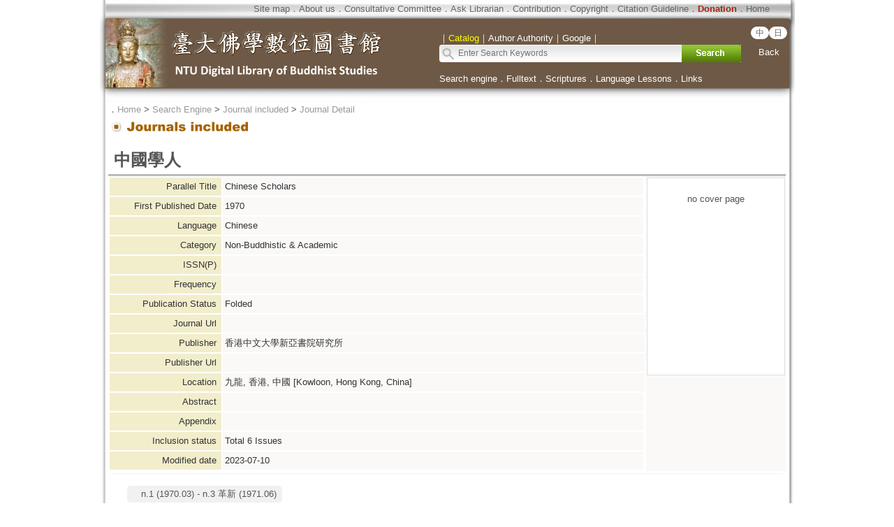

--- FILE ---
content_type: text/html;charset=utf-8
request_url: https://buddhism.lib.ntu.edu.tw/en/journal/journaldetail.jsp?seq=12065&comefrom=bookdetail
body_size: 12334
content:





<html>
<head>
	<!-- Global site tag (gtag.js) - Google Analytics -->
	<script async src="https://www.googletagmanager.com/gtag/js?id=G-W1HN00TY2L"></script>
	<script src="https://buddhism.lib.ntu.edu.tw/common/gtag.js" type="text/javascript"></script>
	<base href="https://buddhism.lib.ntu.edu.tw/" >
	<meta http-equiv="Content-Type" content="text/html; charset=utf-8">
	<title>NTU Digital Library of Buddhist Studies ::: Journal Detail</title>
	<link rel="SHORTCUT ICON" href="images/weblogo.ico">
	<link type="text/css" rel="stylesheet" href="lightbox.css">
	<link rel=stylesheet type="text/css" href="style.css"> 
	<link rel=stylesheet type="text/css" href="style_v1.css">
	<script src="jquery-1.11.0.js" type="text/javascript"></script>
	<script src="jquery.cookie.js"></script>
	<script src="jquery-ui.js"></script>
	<script src="javascript.js" type="text/javascript"></script>
	<link rel="stylesheet" href="jquery-ui.css" />
	<link rel=stylesheet type="text/css" href="style_v1.css">
	<link rel=stylesheet type="text/css" href="dropdown-menu.css">
	<script type="text/javascript" src="dropdown-menu.js"></script>
    <link rel="stylesheet" href="./module/bower_components/font-awesome/css/font-awesome.min.css"><!-- Font Awesome -->    
    <script src="common/dexie.js"></script>
    <style>
.badge {
  display: inline-block;
  min-width: 10px;
  padding: 3px 7px;
  font-size: 12px;
  font-weight: bold;
  line-height: 1;
  color: #fff;
  text-align: center;
  white-space: nowrap;
  vertical-align: baseline;
  background-color: #777;
  border-radius: 10px;
}
.badge-primary {
  display: inline-block;
  min-width: 10px;
  padding: 3px 7px;
  font-size: 12px;
  font-weight: bold;
  line-height: 1;
  color: #fff;
  text-align: center;
  white-space: nowrap;
  vertical-align: baseline;
  background-color: #3072AC;
  border-radius: 10px;
  float: right;
  margin-right: 6px;
}
.badge:empty {
  display: none;
}
.btn .badge {
  position: relative;
  top: -1px;
}
.btn-xs .badge {
  top: 0;
  padding: 1px 5px;
}
a.badge:hover,
a.badge:focus {
  color: #fff;
  text-decoration: none;
  cursor: pointer;
}

.btn {
  display: inline-block;
  padding: 6px 12px;
  margin-bottom: 0;
  font-size: 14px;
  font-weight: normal;
  line-height: 1.42857143;
  text-align: center;
  white-space: nowrap;
  vertical-align: middle;
  -ms-touch-action: manipulation;
      touch-action: manipulation;
  cursor: pointer;
  -webkit-user-select: none;
     -moz-user-select: none;
      -ms-user-select: none;
          user-select: none;
  background-image: none;
  border: 1px solid transparent;
  border-radius: 4px;
}
.btn:focus,
.btn:active:focus,
.btn.active:focus,
.btn.focus,
.btn:active.focus,
.btn.active.focus {
  outline: thin dotted;
  outline: 5px auto -webkit-focus-ring-color;
  outline-offset: -2px;
}
.btn:hover,
.btn:focus,
.btn.focus {
  color: #333;
  text-decoration: none;
}
.btn:active,
.btn.active {
  background-image: none;
  outline: 0;
  -webkit-box-shadow: inset 0 3px 5px rgba(0, 0, 0, .125);
          box-shadow: inset 0 3px 5px rgba(0, 0, 0, .125);
}
.btn.disabled,
.btn[disabled],
fieldset[disabled] .btn {
  pointer-events: none;
  cursor: not-allowed;
  filter: alpha(opacity=65);
  -webkit-box-shadow: none;
          box-shadow: none;
  opacity: .65;
}
.btn-default {
  color: #333;
  background-color: #fff;
  border-color: #ccc;
}
.btn-default:hover,
.btn-default:focus,
.btn-default.focus,
.btn-default:active,
.btn-default.active,
.open > .dropdown-toggle.btn-default {
  color: #333;
  background-color: #e6e6e6;
  border-color: #adadad;
}
.btn-default:active,
.btn-default.active,
.open > .dropdown-toggle.btn-default {
  background-image: none;
}
.btn-default.disabled,
.btn-default[disabled],
fieldset[disabled] .btn-default,
.btn-default.disabled:hover,
.btn-default[disabled]:hover,
fieldset[disabled] .btn-default:hover,
.btn-default.disabled:focus,
.btn-default[disabled]:focus,
fieldset[disabled] .btn-default:focus,
.btn-default.disabled.focus,
.btn-default[disabled].focus,
fieldset[disabled] .btn-default.focus,
.btn-default.disabled:active,
.btn-default[disabled]:active,
fieldset[disabled] .btn-default:active,
.btn-default.disabled.active,
.btn-default[disabled].active,
fieldset[disabled] .btn-default.active {
  background-color: #fff;
  border-color: #ccc;
}


.btn-default .badge {
  color: #fff;
  background-color: #333;
}
.btn-primary {
  color: #fff;
  background-color: #337ab7;
  border-color: #2e6da4;
}
.btn-primary:hover,
.btn-primary:focus,
.btn-primary.focus,
.btn-primary:active,
.btn-primary.active,
.open > .dropdown-toggle.btn-primary {
  color: #fff;
  background-color: #286090;
  border-color: #204d74;
}
.btn-primary:active,
.btn-primary.active,
.open > .dropdown-toggle.btn-primary {
  background-image: none;
}
.btn-primary.disabled,
.btn-primary[disabled],
fieldset[disabled] .btn-primary,
.btn-primary.disabled:hover,
.btn-primary[disabled]:hover,
fieldset[disabled] .btn-primary:hover,
.btn-primary.disabled:focus,
.btn-primary[disabled]:focus,
fieldset[disabled] .btn-primary:focus,
.btn-primary.disabled.focus,
.btn-primary[disabled].focus,
fieldset[disabled] .btn-primary.focus,
.btn-primary.disabled:active,
.btn-primary[disabled]:active,
fieldset[disabled] .btn-primary:active,
.btn-primary.disabled.active,
.btn-primary[disabled].active,
fieldset[disabled] .btn-primary.active {
  background-color: #337ab7;
  border-color: #2e6da4;
}
.btn-primary .badge {
  color: #337ab7;
  background-color: #fff;
}
.btn-success {
  color: #fff;
  background-color: #5cb85c;
  border-color: #4cae4c;
}
.btn-success:hover,
.btn-success:focus,
.btn-success.focus,
.btn-success:active,
.btn-success.active,
.open > .dropdown-toggle.btn-success {
  color: #fff;
  background-color: #449d44;
  border-color: #398439;
}
.btn-success:active,
.btn-success.active,
.open > .dropdown-toggle.btn-success {
  background-image: none;
}
.btn-success.disabled,
.btn-success[disabled],
fieldset[disabled] .btn-success,
.btn-success.disabled:hover,
.btn-success[disabled]:hover,
fieldset[disabled] .btn-success:hover,
.btn-success.disabled:focus,
.btn-success[disabled]:focus,
fieldset[disabled] .btn-success:focus,
.btn-success.disabled.focus,
.btn-success[disabled].focus,
fieldset[disabled] .btn-success.focus,
.btn-success.disabled:active,
.btn-success[disabled]:active,
fieldset[disabled] .btn-success:active,
.btn-success.disabled.active,
.btn-success[disabled].active,
fieldset[disabled] .btn-success.active {
  background-color: #5cb85c;
  border-color: #4cae4c;
}
.btn-success .badge {
  color: #5cb85c;
  background-color: #fff;
}
.btn-info {
  color: #fff;
  background-color: #5bc0de;
  border-color: #46b8da;
}
.btn-info:hover,
.btn-info:focus,
.btn-info.focus,
.btn-info:active,
.btn-info.active,
.open > .dropdown-toggle.btn-info {
  color: #fff;
  background-color: #31b0d5;
  border-color: #269abc;
}
.btn-info:active,
.btn-info.active,
.open > .dropdown-toggle.btn-info {
  background-image: none;
}
.btn-info.disabled,
.btn-info[disabled],
fieldset[disabled] .btn-info,
.btn-info.disabled:hover,
.btn-info[disabled]:hover,
fieldset[disabled] .btn-info:hover,
.btn-info.disabled:focus,
.btn-info[disabled]:focus,
fieldset[disabled] .btn-info:focus,
.btn-info.disabled.focus,
.btn-info[disabled].focus,
fieldset[disabled] .btn-info.focus,
.btn-info.disabled:active,
.btn-info[disabled]:active,
fieldset[disabled] .btn-info:active,
.btn-info.disabled.active,
.btn-info[disabled].active,
fieldset[disabled] .btn-info.active {
  background-color: #5bc0de;
  border-color: #46b8da;
}
.btn-info .badge {
  color: #5bc0de;
  background-color: #fff;
}
.btn-warning {
  color: #fff;
  background-color: #f0ad4e;
  border-color: #eea236;
}
.btn-warning:hover,
.btn-warning:focus,
.btn-warning.focus,
.btn-warning:active,
.btn-warning.active,
.open > .dropdown-toggle.btn-warning {
  color: #fff;
  background-color: #ec971f;
  border-color: #d58512;
}
.btn-warning:active,
.btn-warning.active,
.open > .dropdown-toggle.btn-warning {
  background-image: none;
}
.btn-warning.disabled,
.btn-warning[disabled],
fieldset[disabled] .btn-warning,
.btn-warning.disabled:hover,
.btn-warning[disabled]:hover,
fieldset[disabled] .btn-warning:hover,
.btn-warning.disabled:focus,
.btn-warning[disabled]:focus,
fieldset[disabled] .btn-warning:focus,
.btn-warning.disabled.focus,
.btn-warning[disabled].focus,
fieldset[disabled] .btn-warning.focus,
.btn-warning.disabled:active,
.btn-warning[disabled]:active,
fieldset[disabled] .btn-warning:active,
.btn-warning.disabled.active,
.btn-warning[disabled].active,
fieldset[disabled] .btn-warning.active {
  background-color: #f0ad4e;
  border-color: #eea236;
}
.btn-warning .badge {
  color: #f0ad4e;
  background-color: #fff;
}
.btn-danger {
  color: #fff;
  background-color: #d9534f;
  border-color: #d43f3a;
}
.btn-danger:hover,
.btn-danger:focus,
.btn-danger.focus,
.btn-danger:active,
.btn-danger.active,
.open > .dropdown-toggle.btn-danger {
  color: #fff;
  background-color: #c9302c;
  border-color: #ac2925;
}
.btn-danger:active,
.btn-danger.active,
.open > .dropdown-toggle.btn-danger {
  background-image: none;
}
.btn-danger.disabled,
.btn-danger[disabled],
fieldset[disabled] .btn-danger,
.btn-danger.disabled:hover,
.btn-danger[disabled]:hover,
fieldset[disabled] .btn-danger:hover,
.btn-danger.disabled:focus,
.btn-danger[disabled]:focus,
fieldset[disabled] .btn-danger:focus,
.btn-danger.disabled.focus,
.btn-danger[disabled].focus,
fieldset[disabled] .btn-danger.focus,
.btn-danger.disabled:active,
.btn-danger[disabled]:active,
fieldset[disabled] .btn-danger:active,
.btn-danger.disabled.active,
.btn-danger[disabled].active,
fieldset[disabled] .btn-danger.active {
  background-color: #d9534f;
  border-color: #d43f3a;
}
.btn-danger .badge {
  color: #d9534f;
  background-color: #fff;
}
.btn-link {
  font-weight: normal;
  color: #337ab7;
  border-radius: 0;
}
.btn-link,
.btn-link:active,
.btn-link.active,
.btn-link[disabled],
fieldset[disabled] .btn-link {
  background-color: transparent;
  -webkit-box-shadow: none;
          box-shadow: none;
}
.btn-link,
.btn-link:hover,
.btn-link:focus,
.btn-link:active {
  border-color: transparent;
}
.btn-link:hover,
.btn-link:focus {
  color: #23527c;
  text-decoration: underline;
  background-color: transparent;
}
.btn-link[disabled]:hover,
fieldset[disabled] .btn-link:hover,
.btn-link[disabled]:focus,
fieldset[disabled] .btn-link:focus {
  color: #777;
  text-decoration: none;
}

.archivetable { background-color:#FFFFFF;width:99%;margin-left:-18px;}

.archivetable tr td{line-height:18px; padding-top:4px; padding-bottom:4px;}
.archivetable tr td:hover{ cursor:pointer;}
/*

.archivetable tr th{border-bottom:thin solid #CDCDCD}
.archivetable tr td{line-height:20px;border-bottom:thin solid #CDCDCD}
*/
.dataTables_info{font-size:12px;padding-left:8px;}
.pagination li {border-color:#FFFFFF;}


    .loginboxheader{
    background-color: #AA2211;
    padding: 2;
    text-align:center;
    margin:1;
    width:100%;
    height:40px;
    line-height:40px;
    -webkit-border-radius:5px;
    -moz-border-radius:5px;
    }
    .loginbox{
    display: none;
    position: fixed;
    top: 20%;
    left: 35%;
    width: 400px;
    height: 160px;
    padding: 0;
    margin:0;
    border: 1px solid #DEDEDE;
    background-color: white;
    z-index:11;
    line-height:24px;
    -webkit-border-radius:5px;
    -moz-border-radius:5px;
    border-radius:10px;

}

    </style>
    <link rel="stylesheet" href="./module/bower_components/bootstrap/dist/css/bootstrap.min.css"><!-- Bootstrap 3.3.7 -->
    <link rel="stylesheet" href="./module/bower_components/font-awesome/css/font-awesome.min.css"><!-- Font Awesome -->    
    <link rel="stylesheet" href="./module/bower_components/Ionicons/css/ionicons.min.css"><!-- Ionicons -->
    <link rel="stylesheet" href="./module/dist/css/AdminLTE.min.css"><!-- Theme style -->
    <link rel="stylesheet" href="./module/dist/css/skins/_all-skins.min.css">

    <!-- <link rel="stylesheet" type="text/css" href="./common/bootstrap.min.css" /> -->
    
        <link rel="stylesheet" href="common/tree_style.css">
<!--DataTable-->
<link rel="stylesheet" href="/DLMBS/module/bower_components/datatables.net-bs/css/dataTables.bootstrap.min.css">
<script src="/DLMBS/module/bower_components/datatables.net/js/jquery.dataTables.min.js"></script>
<script src="/DLMBS/module/bower_components/datatables.net-bs/js/dataTables.bootstrap.min.js"></script>

    <!-- AdminLTE App -->
<script src="./module/dist/js/adminlte.min.js"></script>
<!-- iCheck -->
<!-- <script src="./module/plugins/iCheck/icheck.min.js"></script> -->
</head>
<style>
.guide-box{display:inline-block;margin:5px 0px 5px 0px;width:auto;background-color:#EFEFEF;padding:6px 3px 6px 3px;-webkit-border-radius:5px;-moz-border-radius:5px;border-radius:5px;border:1px solid #DEDEDE;color:#000000;cursor: default;}
.page-box{display:none;margin:5px 0px 5px 0px;background-color:#EFEFEF;padding:6px 1px 6px 5px;-webkit-border-radius:5px;-moz-border-radius:5px;border-radius:5px;border:1px solid #DEDEDE;color:#000000;cursor: default;}


.input {
	color:#000000;font-size:16px;height:28px;font-family: arial, ,新細明體 , sans-serif, Microsoft JhengHei;
	/*color:#000000;font-size: 16px;height:24px;font-family: arial, ,新細明體 , sans-serif, Microsoft JhengHei;*/
}

  
</style>
<script>
$(function(){

    $('.tree li:has(ul)').addClass('parent_li').find(' > span').attr('title', 'Collapse this branch');
    $('.tree li.parent_li > span').on('click', function (e) {
        var children = $(this).parent('li.parent_li').find(' > ul > li');
        if (children.is(":visible")) {
            children.hide('fast');
            $(this).attr('title', 'Expand this branch').find(' > i').addClass('icon-plus-sign').removeClass('icon-minus-sign');
        } else {
            children.show('fast');
            $(this).attr('title', 'Collapse this branch').find(' > i').addClass('icon-minus-sign').removeClass('icon-plus-sign');
        }
        e.stopPropagation();
    });
});
</script>

<body>

<table align="center" class="MainPanel">
    <tr>
	<td valign="top" colspan="3" class="MainPanelHeader">
<!DOCTYPE html PUBLIC "-//W3C//DTD HTML 4.01 Transitional//EN" "http://www.w3.org/TR/html4/loose.dtd">
<html>
<head>
<base href="https://buddhism.lib.ntu.edu.tw/" >
<meta http-equiv="Content-Type" content="text/html; charset=UTF-8">
</head>
<body>
<div align='center'><input type='hidden' name='choose' id='choose' value='SearchForm1'>
	<table border='0' width='995' cellspacing='0' cellpadding='4' height='148'>
		<tr>
			<td height='25' colspan='3'>
			<div align='right' style="font-size:10pt;margin-right:4px;margin-top:0px;" >
			<!-- <font size='2' color='#FFFFFF'><acronym title='Copyright'><a class='topheader' href='aboutus/sitemap.jsp'>網站導覽</a></acronym></font><font color='#676767'>．<a class='topheader' href='aboutus/aboutus.jsp'>關於本館</a>．<a class='topheader' href='aboutus/consultants.jsp'>諮詢委員會</a>．<a class='topheader' href='aboutus/contactus.jsp'>聯絡我們</a>．<a class='topheader' href='aboutus/search_reg.jsp'>書目提供</a>．<a class='topheader' href='aboutus/copyright.jsp'>版權聲明</a>．<a class='topheader' href='aboutus/cite.jsp'>引用本站</a>．<a class='topheader' href="aboutus/donate.jsp"><font size='2' color='#AA2211'><b>捐款贊助</b></font></a>．<a class='topheader' href='./index.jsp'>回首頁</a>．<a href='https://www.facebook.com/DLMBS/' target='_blank'><img src='images/dot/facebooklogo.png' width="13px"></a>&nbsp;&nbsp;&nbsp;</font> -->
			<font size='2' color='#FFFFFF'><a class='topheader' href='en/aboutus/sitemap.jsp'>Site map</a></font><font color='#676767'>．<a class='topheader' href='en/aboutus/aboutus.jsp'>About us</a>．<a class='topheader' href='en/aboutus/consultants.jsp'>Consultative Committee</a>．<a class='topheader' href='en/aboutus/contactus.jsp'>Ask Librarian</a>．<a class='topheader' href='en/aboutus/search_reg.jsp'>Contribution</a>．<a class='topheader' href='en/aboutus/copyright.jsp'>Copyright</a>．<a class='topheader' href="en/aboutus/cite.jsp">Citation Guideline</a>．<a class='topheader' href="en/aboutus/donate.jsp"><font size='2' color='#AA2211'><b>Donation</b></font></a>．<a class='topheader' href='./en/index.jsp'>Home</a>&nbsp;&nbsp;&nbsp;&nbsp;&nbsp;&nbsp;&nbsp;&nbsp;</font>
			</div>
			</td>
		</tr>
		<tr>
			<td width='474' rowspan='2'><a href='https://buddhism.lib.ntu.edu.tw/en/index.jsp'><img src='https://buddhism.lib.ntu.edu.tw/images/headlogolink.gif' border=0></a></td>
			<td valign='top' height='45'>
			<div style="margin-left:12px;margin-top:19px;">
			<font style='font-size:10pt' color='#FFFFFF'>｜<span id='S1' style='color:yellow'>Catalog</span>｜<span id='S2'>Author Authority</span>｜<!-- <span id='S3'>Chinese Buddhist Art</span>｜ --><span id='S4'>Google</span>｜</font><br>
			<div id='searchpanel'>
				<form name='SearchForm1' id='SearchForm1' method='get' action='en/search/default.jsp' style='margin-top:0px;margin-bottom:0px;'>
                <table border='0' cellspacing='0' cellpadding='0'>
                    <tr><td width='347' height='25' background='https://buddhism.lib.ntu.edu.tw/images/search-input.gif' align='left'><input name='q' type='text' size='40' style='border: 0px none;background-color: transparent;font-size: 12; margin-left:25' onkeydown='if(window.event.keyCode==13) $("#SearchForm1").submit()' placeholder='Enter Search Keywords'></td>
                        <td><button type='submit' onclick='$('#SearchForm1').submit()' onmouseover="this.style.cursor='pointer';" onmouseout="this.style.cursor='auto';" style="border:0px solid #000000;width:85px;height:25px;background-image:url('https://buddhism.lib.ntu.edu.tw/images/search-submit-en.gif');">&nbsp;</button></td>
                    </tr>
                </table>
				</form>
			</div>
			</div>
			</td>
			<td width='65' valign='top' align=center>
				<div style='margin-top: 11px;margin-right:8px;'><b><font size='2' color='#FFFFFF' face='Arial'>
                   <span class="badge-version"><a href='../DLMBS/index.jsp'>中</a></span><span class="badge-version"><a href='../DLMBS/jp/index.jsp'>日</a></span></font></b>
                    <!--<a class='select' href='../DLMBS/en/'>English</a></font></b>-->
                    <br><br><a class='select' href='javascript:history.go(-1);'>Back</a></div>
				</div>
			</td>
		</tr>
        <tr>
            <td width='501' valign='top' colspan='2' height='40' style='font-size:10pt'>
            <div style="margin-left:12px;margin-top:3px;color:#FFFFFF;font-size:10pt;margin-top:12px;">
                <a class='select' href='./en/search/'>Search engine</a>．<a class='select' href='./en/fulltext/'>Fulltext</a>．<a class='select' href='./en/sutra/'>Scriptures</a>．<a class='select' href='./en/lesson/'>Language Lessons</a>．<a class='select' href='./en/website/'>Links</a>
            </div>
            </td>
        </tr>

		<tr>
			<td width='474' height='15'></td>
			<td width='501' height='15' colspan='2'></td>
		</tr>
	</table>
</div>

<script language="javascript">
function setChoose(span){
	$("#S1").css("color","#FFFFFF");
	$("#S2").css("color","#FFFFFF");
	$("#S3").css("color","#FFFFFF");
	$("#S4").css("color","#FFFFFF");
	$("#"+span).css("color","yellow");
}


$(function(){   
    $("#S1").click(function(){
        $("#choose").val("SearchForm1");
        setChoose("S1");
        $("#searchpanel").html("<form name='SearchForm1' id='SearchForm1' method='get' style=\"margin-top:0px;margin-bottom:0px;\" action='search/default.jsp'><table border='0' cellspacing='0' cellpadding='0'><tr><td width='360' height='25' background='https://buddhism.lib.ntu.edu.tw/images/search-input.gif' align='left'><input name='q' type='text' size='40' style='border: 0px none;background-color: transparent;font-size: 12; margin-left:25' onkeydown='if(window.event.keyCode==13) $(\"#SearchForm1\").submit()' placeholder=\"Enter Search Keywords\"></td><td><button type='submit' onclick=\"$('#SearchForm1').submit()\" onmouseover=\"this.style.cursor='pointer';\" onmouseout=\"this.style.cursor='auto';\" style=\"border:0px solid #000000;width:85px;height:25px;background-image:url('https://buddhism.lib.ntu.edu.tw/images/search-submit-en.gif');\">&nbsp;</button></td></tr></table></form>");
    });
    $("#S1").mouseover(function() {
        this.style.color="yellow";
        this.style.cursor="pointer";
    });
    $("#S1").mouseout(function() {
        if($("#choose").val()!="SearchForm1") this.style.color="#FFFFFF";
    });
    
    $("#S2").click(function(){
        $("#choose").val("SearchForm2");
        setChoose("S2");
        $("#searchpanel").html("<form name='SearchForm2' id='SearchForm2' method='POST' style=\"margin-top:0px;margin-bottom:0px;\" action='https://buddhism.lib.ntu.edu.tw/en/author/authorlist.jsp'><table border='0' cellspacing='0' cellpadding='0'><input type='hidden' name='cboAuthorQryRule' value='part'><tr><td width='360' height='25' background='https://buddhism.lib.ntu.edu.tw/images/search-input.gif' align='left'><input name='txtAuthorQryString' id='txtAuthorQryString' type='text' size='40' style='border: 0px none;background-color: transparent;font-size: 12; margin-left:25' onkeydown='if(window.event.keyCode==13) $(\"#SearchForm2\").submit()' placeholder=\"Enter Search Keywords\"></td><td><button type='submit' onclick=\"$('#SearchForm2').submit()\" onmouseover=\"this.style.cursor='pointer';\" onmouseout=\"this.style.cursor='auto';\" style=\"border:0px solid #000000;width:85px;height:25px;background-image:url('https://buddhism.lib.ntu.edu.tw/images/search-submit-en.gif');\">&nbsp;</button></td></tr></table></form>");
    });
    $("#S2").mouseover(function() {
        this.style.color="yellow";
        this.style.cursor="pointer";
    });
    $("#S2").mouseout(function() {
        if($("#choose").val()!="SearchForm2") this.style.color="#FFFFFF";
    });
    
    $("#S3").click(function(){
        $("#choose").val("SearchForm3");
        setChoose("S3");
        $("#searchpanel").html("<form name='SearchForm3' id='SearchForm3' method='POST' style=\"margin-top:0px;margin-bottom:0px;\" action='http://140.112.115.46/paper/user/general_01.asp'><table border='0' cellspacing='0' cellpadding='0'><input type='hidden' name='step' value='1'><input type='hidden' name='search_type' value='不限欄位'><tr><td width='360' height='25' background='https://buddhism.lib.ntu.edu.tw/images/search-input.gif' align='left'><input name='search_text' id='search_text' type='text' size='40' style='border: 0px none;background-color: transparent;font-size: 12; margin-left:25' onkeydown='if(window.event.keyCode==13) $(\"#SearchForm3\").submit()' placeholder=\"Enter Search Keywords\"></td><td><button type='submit' onclick=\"$('#SearchForm3').submit()\" onmouseover=\"this.style.cursor='pointer';\" onmouseout=\"this.style.cursor='auto';\" style=\"border:0px solid #000000;width:85px;height:25px;background-image:url('https://buddhism.lib.ntu.edu.tw/images/search-submit-en.gif');\">&nbsp;</button></td></tr></table></form>");
    });
    $("#S3").mouseover(function() {
        this.style.color="yellow";
        this.style.cursor="pointer";
    });
    $("#S3").mouseout(function() {
        if($("#choose").val()!="SearchForm3") this.style.color="#FFFFFF";
    });
    
    $("#S4").click(function(){
        $("#choose").val("SearchForm4");
        setChoose("S4");
        $("#searchpanel").html("<form name='SearchForm4' id='SearchForm4' method='get' style=\"margin-top:0px;margin-bottom:0px;\" action='https://www.google.com/search'><table border='0' cellspacing='0' cellpadding='0'><input type=hidden name=sitesearch value='http://buddhism.lib.ntu.edu.tw'><tr><td width='360' height='25' background='https://buddhism.lib.ntu.edu.tw/images/search-input.gif' align='left'><input name='as_q' id='as_q' type='text' size='40' style='border: 0px none;background-color: transparent;font-size: 12; margin-left:25' onkeydown='if(window.event.keyCode==13) $(\"#SearchForm4\").submit()' placeholder=\"Enter Search Keywords\"></td><td><button type='submit' onclick=\"$('#SearchForm4').submit()\" onmouseover=\"this.style.cursor='pointer';\" onmouseout=\"this.style.cursor='auto';\" style=\"border:0px solid #000000;width:85px;height:25px;background-image:url('https://buddhism.lib.ntu.edu.tw/images/search-submit-en.gif');\">&nbsp;</button></td></tr></table></form>");
    });
    $("#S4").mouseover(function() {
        this.style.color="yellow";
        this.style.cursor="pointer";
    });
    $("#S4").mouseout(function() {
        if($("#choose").val()!="SearchForm4") this.style.color="#FFFFFF";
    });
})
</script>
</body>
</html></td>
    </tr>
    <tr>
        <td class="MainPanelLeft"></td>
        <td class="MainPanelCenter" height="800">
        <!------------------------------ 主要網頁內容 Start ------------------------------>
        <!------------------------------ 1.指南 Start ------------------------------>
        <div class="guide">．<a href="en/./index.jsp" class="guide">Home</a> > <a class="guide" href="en/search">Search Engine</a> > <a class="guide" href="en/journal/index.jsp">Journal included</a> > <a class="guide" href="en/journal/journaldetail.jsp?seq=12065&comefrom=bookdetail">Journal Detail</a></div>
        <!------------------------------ 1.指南  End  ------------------------------>
        <!------------------------------ 2.單元功能選單 Start ------------------------------>
        <table border="0" width="100%">
            <tr>
                <td><a href="en/journal/index.jsp"><img src="en/images/title/Title_Journal.gif" border="0"></a></td>
                <td width="50%" valign="bottom">
                <div class="pagetitle">&nbsp;</div></td>
                <td width="130" valign="bottom" align="right">

                </td>
            </tr>
        </table><br>
        <!------------------------------ 2.單元功能選單  End  ------------------------------>
        <!------------------------------ 3.單元內容 Start ------------------------------>


<div  id="journalPanel" style="display:none">   
<table width="100%" border="0" cellspacing="0" cellpadding="0"> 
                <thead>
                    <tr><td  valign="middle">
                            <div style="margin-left:8px;line-height:40px;"><font size="5"><b  id="title1"></b></font>
                                <div style="position:relative;float:right;top:15px;right:5px;cursor:pointer;display:none" id="showJournalDetail">
                                    <i class="fa fa-fw fa-minus-circle"></i>
                                </div>
                            </div>
                    </td></tr>
                    <tr>
                        <td style="background-color:#BBBBBB;height:3px;"></td></tr>
                </thead>
</table>  
<div  id="journaldetail" style="display:none">     
<table border="0"  style="border-spacing:0px;">
    <tr>
        <td width="770px" valign="top">
            <!-------------------------------------------- 期刊內容 start -------------------------------------------->
            
		<table width="100%" border="0" style="border-spacing:2px;border-collapse:separate;">
		                <tbody>
		                <tr id="TR_title2">
		                  <td  style="width:160px;min-width:160px;padding:3px;line-height:20px;" bgcolor="#F2EECC" align="right"><font size="2"><!-- 並列題名 -->Parallel Title&nbsp;</font></td>
		                  <td  bgcolor="#FAF9F8" style="padding:3px;line-height:20px;" id="title2"></td>
		                </tr>
		                <tr id="TR_journalbirth">
		                  <td  style="padding:3px;line-height:20px;" bgcolor="#F2EECC" align="right"><font size="2"><!-- 創刊日期 -->First Published Date&nbsp;</font></td>
		                  <td  bgcolor="#FAF9F8" style="padding:3px;line-height:20px;"><font size="2" id="journalbirth"></font></td>
		                </tr>
		                <tr id="TR_lang1">
		                  <td style="padding:3px;line-height:20px;" bgcolor="#F2EECC" align="right"><font size="2"><!-- 語言 -->Language&nbsp;</font></td>
		                  <td bgcolor="#FAF9F8" style="padding:3px;line-height:20px;"><font size="2" id="lang1"></font></td>
		                </tr>
		                <tr id="TR_category">
		                  <td style="padding:3px;line-height:20px;" bgcolor="#F2EECC" align="right"><font size="2"><!-- 分類 -->Category&nbsp;</font></td>
		                  <td bgcolor="#FAF9F8" style="padding:3px;line-height:20px;"><font size="2" id="category"></font></td>
		                </tr>
		                <tr id="TR_citationindex">
		                  <td style="padding:3px;line-height:20px;" bgcolor="#F2EECC" align="right"><font size="2"><!-- 指標 -->Citation index&nbsp;</font></td>
		                  <td bgcolor="#FAF9F8" style="padding:3px;line-height:20px;"><font size="2" id="citationindex"></font></td>
		                </tr>
		                <tr id="TR_issn_p">
		                  <td style="padding:3px;line-height:20px;" bgcolor="#F2EECC" align="right"><font size="2">ISSN(P)&nbsp;</font></td>
		                  <td  style="padding:3px;line-height:20px;" bgcolor="#FAF9F8"><font size="2" id="issn_p"></font></td>
		                </tr>
		                <tr id="TR_issn_e">
		                  <td style="padding:3px;line-height:20px;" bgcolor="#F2EECC" align="right"><font size="2">ISSN(E)&nbsp;</font></td>
		                  <td  style="padding:3px;line-height:20px;" bgcolor="#FAF9F8"><font size="2" id="issn_e"></font></td>
		                </tr>
		                <tr id="TR_frequence">
		                  <td style="padding:3px;line-height:20px;" bgcolor="#F2EECC" align="right"><font size="2"><!-- 出版頻率 -->Frequency&nbsp;</font></td>
		                  <td  style="padding:3px;line-height:20px;" bgcolor="#FAF9F8"><font size="2" id="frequence"></font></td>
		                </tr>
		                <tr id="TR_ceasepublish">
		                   <td style="padding:3px;line-height:20px;" bgcolor="#F2EECC" align="right"><font size="2"><!-- 狀態 -->Publication Status&nbsp;</font></td>
		                  <td  style="padding:3px;line-height:20px;" bgcolor="#FAF9F8"><font size="2" id="ceasepublish"></font></td>
		                </tr>
		                <tr id="TR_journalurl">
		                  <td style="padding:3px;line-height:20px;" bgcolor="#F2EECC" align="right"><font size="2"><!-- 期刊官網 -->Journal Url&nbsp;</font></td>
		                  <td style="padding:3px;line-height:20px;" bgcolor="#FAF9F8" colspan="3" id="journalurl" ></td>
		                </tr>
		                <tr id="TR_publisher">
		                  <td style="padding:3px;line-height:20px;" bgcolor="#F2EECC" align="right"><font size="2"><!-- 出版者 -->Publisher&nbsp;</font></td>
		                  <td style="padding:3px;line-height:20px;" bgcolor="#FAF9F8" colspan="3"><font size="2"  id="publisher"></font></td>
		                </tr>
                        <tr id="TR_publisherurl">
                          <td style="padding:3px;line-height:20px;" bgcolor="#F2EECC" align="right"><font size="2"><!-- 出版者網址 -->Publisher Url&nbsp;</font></td>
                          <td style="padding:3px;line-height:20px;" bgcolor="#FAF9F8" colspan="3"><font size="2"  id="publisherurl"></font></td>
                        </tr>
		                <tr id="TR_publisherNewCitys">
		                  <td style="padding:3px;line-height:20px;" bgcolor="#F2EECC" align="right"><font size="2"><!-- 出版地 -->Location&nbsp;</font></td>
		                  <td style="padding:3px;line-height:20px;" bgcolor="#FAF9F8" colspan="3"><font size="2" id="publisherNewCitys"></font></td>
		                </tr>
		                <tr id="TR_doi">
		                  <td style="padding:3px;line-height:20px;" bgcolor="#F2EECC" align="right"><font size="2">DOI&nbsp;</font></td>
		                  <td style="padding:3px;line-height:20px;" bgcolor="#FAF9F8"><font size="2" id="doi"></font></td>
		                </tr>
		                <tr id="TR_journalintro">
		                  <td style="padding:3px;line-height:20px;" bgcolor="#F2EECC" align="right"><font size="2"><!-- 內容簡介 -->Abstract&nbsp;</font></td>
		                  <td style="padding:3px;line-height:20px;" bgcolor="#FAF9F8"><font size="2" id="journalintro"></font></td>
		                </tr>
		                <tr id="TR_remark">
		                  <td style="padding:3px;line-height:20px;" bgcolor="#F2EECC" align="right"><font size="2"><!-- 附註 -->Appendix&nbsp;</font></td>
		                  <td style="padding:3px;line-height:20px;" bgcolor="#FAF9F8"><font size="2" id="remark"></font></td>
		                </tr>

		                <tr id="TR_changeinfo">
		                  <td style="padding:3px;line-height:20px;" bgcolor="#F2EECC" align="right"><font size="2"><!-- 刊名變更 -->Title Rename&nbsp;</font></td>
		                  <td style="padding:3px;line-height:20px;" bgcolor="#FAF9F8" id="changeinfo"></td>
		                </tr>
		                <tr id="TR_collectsource">
		                  <td style="padding:3px;line-height:20px;" bgcolor="#F2EECC" align="right"><font size="2"><!-- 網路資源連結 -->Electronic Resource&nbsp;</font></td>
		                  <td style="padding:3px;" bgcolor="#FAF9F8" id="collectsource"></td>
		                </tr>

		                <tr>
		                  <td style="padding:3px;line-height:20px;" bgcolor="#F2EECC" align="right"><font size="2"><!-- 收錄狀況 -->Inclusion status&nbsp;</font></td>
		                  <td style="padding:3px;line-height:20px;" bgcolor="#FAF9F8" align="left"><span id="archivesfromto"></span>
		                        <font size="2"><!-- 總共收錄 -->Total <span id="archives">0</span> Issues<!-- 期 -->
		                  </td>
		                </tr>
		                <tr style="display:none">
		                  <td style="padding:3px;line-height:20px;" bgcolor="#F2EECC" align="right"><font size="2"><!-- 建檔日期 -->Created date&nbsp;</font></td>
		                  <td style="padding:3px;" bgcolor="#FAF9F8" id="create_date"></td>
		                </tr>
		                <tr id="TR_modify_date">
		                  <td style="padding:3px;line-height:20px;" bgcolor="#F2EECC" align="right"><font size="2"><!-- 更新日期 -->Modified date&nbsp;</font></td>
		                  <td style="padding:3px;" bgcolor="#FAF9F8" id="modify_date"></td>
		                </tr>
		            </tbody>
		</table>
            
            <!-------------------------------------------- 期刊內容 end -------------------------------------------->
        </td>
        <td width="200px" align="center" valign="top"  bgcolor="#FAF9F8">
            <!-------------------------------------------- 期刊封面 start -------------------------------------------->
            <div id="journalCover"></div>
            <!-- http://buddhism.lib.ntu.edu.tw/BDLM/images/journal_cover/95.jpg -->
            <!-------------------------------------------- 期刊封面 end -------------------------------------------->
        </td>
    </tr><!-- 
    <tr>
      <td style="padding:3px;line-height:20px;" bgcolor="#F2EECC" align="center" colspan="2"><font size="2">收錄狀況：</font>
            <font size="2">總共收錄 <span id="archives">0</span> 期
            <br>
      </td>
    </tr> -->
    <tr>
        <td style="padding:3px;" colspan="2">
           <div id="ATree"  class="orgchart" style="margin-left:0px;border:0px;background-color:#FFFFFF"></div>
        </td>
    </tr>
    <tr>
            <td colspan="2" style="background-color:#BBBBBB;height:3px;"></td></tr>
    <tr>
</table>

</div>    



</div><!-- end of journalPanel -->      


<!-- start --------------------------------------------------------------------------------- -->
<div>


</div>
<!-- end --------------------------------------------------------------------------------- -->



<br><br><br>
<div id="loading"><p align="center"><img src="images/loading.gif"></p></div>      
<br><br><br><br><br><br>   
		

		
        <!------------------------------ 3.單元內容 end ------------------------------>
        <!------------------------------ 主要網頁內容  End  ------------------------------>
            <div id="remindInfoAboutBrowser" align="center" style="display:none"><font size="2">建議您使用 Chrome, Firefox, Safari(Mac) 瀏覽器能獲得較好的檢索效果，IE不支援本檢索系統。</font></div><br>
        </td>
        <td class="MainPanelRight"></td>
    </tr>
    <tr>
        <td colspan="3" class="MainPanelFooter"><script src="footer_en.js" type="text/javascript"></script></td>
    </tr>
</table>

<script>
var counts=0;

    $(function(){
        $("#showJournalDetail").click(function(){
        	if($("#journaldetail").css("display")=="none"){
        		$("#showJournalDetail").html("<i class=\"fa fa-fw fa-minus-circle\"></i>"); 
        		$("#journaldetail").css("display","block");
        	}else{
        		$("#showJournalDetail").html("<i class=\"fa fa-fw  fa-plus-circle\"></i>");
        		$("#journaldetail").css("display","none");
        	}
         });
    } );

    function getSingleJournalData(){
        var url="jsondata?action=getSingleJournalData&seq=12065&lan=en";
        $.getJSON(url,function(data){
            if(data.source!=undefined){
                if(data.source.length>0 ){
                	counts=1;
                    for(i=0;i<data.source.length;i++){
                    	$("#title1").html(data.source[i].title1);
                    	
                    	 $("#title2").html(data.source[i].titleothers);
                    	 $("#journalbirth").html(data.source[i].journalbirth);
                    	/*
                        if(data.source[i].titleothers!=""){
                            $("#title2").html(data.source[i].titleothers);
                        }else{
                            $("#TR_title2").css("display","none");
                        }
                        
                        if(data.source[i].journalbirth!=""){
                        	$("#journalbirth").html(data.source[i].journalbirth);
                        }else{
                        	$("#TR_journalbirth").css("display","none");
                        }
                        */
                        $("#journalCover").html("<div style=\"width:198px;height:283px;background-color:#FFFFFF;border:1px #DEDEDE solid;margin-top:2px;display:block;\"><br><br><font size=\"2\">no cover page<!--無封面--></font></div>");
                        if(data.source[i].coverage!="") $("#journalCover").html("<a target=\"_blank\" style=\"border:0px;\" src=\"http://buddhism.lib.ntu.edu.tw/misbdlm/img/cover/"+data.source[i].coverage+"\"><img src=\"http://buddhism.lib.ntu.edu.tw/misbdlm/img/cover/"+data.source[i].coverage+"\" style=\"width:198px;height:283px;border:1px #DEDEDE solid;margin-top:2px;\"></a>");
                        
                        $("#lang1").html(data.source[i].langname1);
                        $("#category").html(data.source[i].categoryname);
                        $("#citationindex").html(data.source[i].citationindex);
                        $("#issn_p").html(data.source[i].issn_p);
                        $("#issn_e").html(data.source[i].issn_e);
                        $("#frequence").html(data.source[i].frequencyLabel);
                        $("#ceasepublish").html(data.source[i].ceasepublish);
                        $("#dlmbscollectstatus").html(data.source[i].dlmbscollectstatus);
                        if(data.source[i].journalurl!="") $("#journalurl").html("<a href=\""+data.source[i].journalurl+"\" target=\"_blank\" class=\"extendsearch\"><i class=\"fa fa-fw fa-home\" style='font-size:20px;'></i></a>");
                        $("#publisher").html(data.source[i].publisher);
                        if(data.source[i].publisherurl!="") $("#publisherurl").html("<a href=\""+data.source[i].publisherurl+"\" target=\"_blank\" class=\"extendsearch\"><i class=\"fa fa-fw fa-home\" style='font-size:20px;'></i></a>");
                        if(data.source[i].publisherNewCitys!=""){
                            var citys="";
                            if(data.source[i].city_tw!="") citys=data.source[i].city_tw;
                            if(citys!=""&&data.source[i].city_en!="") citys=citys+" ["+data.source[i].city_en+"]";
                            if(citys==""&&data.source[i].city_en!="") citys=data.source[i].city_en;
                            $("#publisherNewCitys").html(citys);
                        }
                        $("#doi").html(data.source[i].doi);
                        $("#journalintro").html(data.source[i].journalintro);
                        $("#remark").html(data.source[i].remark);
                        if(data.source[i].md!="") $("#modify_date").html(data.source[i].md);
                        /*
                        if(data.source[i].lang1!="") {
                        	$("#lang1").html(data.source[i].lang1);
                        }else{
                        	$("#TR_lang1").css("display","none");
                        }
                        if(data.source[i].category!=""){
                        	$("#category").html(data.source[i].category);
                        }else{
                            $("#TR_category").css("display","none");
                        }*/
                        if(data.source[i].citationindex!=""){
                        	$("#citationindex").html(data.source[i].citationindex);
                        }else{
                            $("#TR_citationindex").css("display","none");
                        }/*
                        if(data.source[i].issn_p!=""){
                        	$("#issn_p").html(data.source[i].issn_p);
                        }else{
                        	$("#TR_issn_p").css("display","none");
                        }*/
                        if(data.source[i].issn_e!=""){
                        	$("#issn_e").html(data.source[i].issn_e);
                        }else{
                        	$("#TR_issn_e").css("display","none");
                        }/*
                        if(data.source[i].frequence!=""){
                        	$("#frequence").html(data.source[i].frequence);
                        }else{
                        	$("#TR_frequence").css("display","none");
                        }
                    	if(data.source[i].ceasepublish!=""){
                    		$("#ceasepublish").html(data.source[i].ceasepublish);
                    	}else{
                    		$("#TR_ceasepublish").css("display","none");
                    	}
                    	if(data.source[i].dlmbscollectstatus!=""){
                    		$("#dlmbscollectstatus").html(data.source[i].dlmbscollectstatus);
                    	}else{
                    		$("#TR_dlmbscollectstatus").css("display","none");
                    	}
                    	if(data.source[i].journalurl!=""){
                    		$("#journalurl").html("<a href=\""+data.source[i].journalurl+"\" target=\"_blank\" class=\"extendsearch\"><i class=\"fa fa-fw fa-home\" style='font-size:20px;'></i></a>");
                    	}else{
                    		$("#TR_journalurl").css("display","none");
                    	}
                    	if(data.source[i].publisher!=""){
                    		$("#publisher").html(data.source[i].publisher);
                    	}else{
                    		$("#TR_publisher").css("display","none");
                    	}
                    	if(data.source[i].publisherNewCitys!=""){
                    		var citys="";
                    		if(data.source[i].city_tw!="") citys=data.source[i].city_tw;
                    		if(citys!=""&&data.source[i].city_en!="") citys=citys+" ["+data.source[i].city_en+"]";
                    		if(citys==""&&data.source[i].city_en!="") citys=data.source[i].city_en;
                    		$("#publisherNewCitys").html(citys);
                    	}else{
                    		$("#TR_publisherNewCitys").css("display","none");
                    	}*/
                    	if(data.source[i].doi!=""){
                    		$("#doi").html(data.source[i].doi);
                    	}else{
                    		$("#TR_doi").css("display","none");
                    	}/*
                        if(data.source[i].journalintro!=""){
                        	$("#journalintro").html(data.source[i].journalintro);
                        }else{
                            $("#TR_journalintro").css("display","none");
                        }
                        if(data.source[i].remark!=""){
                        	$("#remark").html(data.source[i].remark);
                        }else{
                            $("#TR_remark").css("display","none");
                        }
                        if(data.source[i].md!=""){
                        	$("#modify_date").html(data.source[i].md);
                        }else{
                            $("#TR_modify_date").css("display","none");
                        }
                        */
                    	$("#create_date").html(data.source[i].cd);
                    	$("#archives").html("<font size=\"2\">"+data.source[i].archives+"</font>");
                    	$("#bibliographys").html("<font size=\"2\">"+data.source[i].bibliographys+"</font>");
                    	$("#fulltexts").html("<font size=\"2\">"+data.source[i].fulltexts+"</font>");
                    	/*
                    	if(data.source[i].changeseq!=""){
                            var changebtween="";
                            changebtween=data.source[i].changeMINPT;
                            if(data.source[i].changeMINPT!="" && data.source[i].changeMAXPT!="" ) changebtween=changebtween+" ~ ";
                            changebtween=changebtween+data.source[i].changeMAXPT;
                            $("#changeinfo").html("<font size=\"2\">《<a href=\"journal/journaldetail.jsp?seq="+data.source[i].changeseq+"\" class=\"extendsearch\">"+data.source[i].changetitle+"</a>》"+changebtween+" </font>");
                    	}else{
                    		$("#TR_changeinfo").css("display","none");
                    	}
                    	*/
                    	if(data.source[i].collectsource.length>0){
                    		for(k=0;k<data.source[i].collectsource.length;k++){
                    			fulltextcollectionyear=data.source[i].collectsource[k].fulltextcollectionyear;
                    			if(fulltextcollectionyear!="") fulltextcollectionyear=" ("+fulltextcollectionyear+")";
                    			if(data.source[i].collectsource[k].dbname.trim()==""){
                                    $("#collectsource").append("<div style='line-height:20px;'>"+(k+1)+". <a href=\""+data.source[i].collectsource[k].dburl+"\" target=\"_blank\" class=\"extendsearch\"><i class=\"fa fa-fw fa-home\"></i></a></div>");
                    			}else{
                                    $("#collectsource").append("<div style='line-height:20px;'>"+(k+1)+". <a href=\""+data.source[i].collectsource[k].dburl+"\" target=\"_blank\" class=\"extendsearch\"><i class=\"fa fa-fw fa-home\"></i> "+data.source[i].collectsource[k].dbname+"</a> "+fulltextcollectionyear+"</div>");                    				
                    			}

                    			
                    		}
                    	}else{
                    		$("#TR_collectsource").css("display","none");
                    	}
                    }
                }else{
                	
                }
                
            }
        }).done(function() {
        	 if(counts==0) location.href = "./journal/index.jsp";
        	 
             $("#journaldetail").css("display","block");
             setTimeout(function(){
                 $("#journalPanel").css("display","block");
                 $("#loading").css("display","none");
                },1000);
        	 
        	 setTimeout(function(){
        		 $("#remindInfoAboutBrowser").css("display","block");
        	 },8000);
        });
       
    }

    function getSingleJournalChangeInfo(){
    	var url="jsondata?action=getSingleJournalChangeInfo&seq=12065&lan=en";
        $.getJSON(url,function(data){
            if(data.source!=undefined){
                if(data.source.length>0 ){
                	var info="";
                    for(i=0;i<data.source.length;i++){
                        $("#title1").html(data.source[i].title1);
                        //if(info!="") info=info+" <i class=\"fa fa-arrow-right\"></i> ";
                        if(info==""){
                        	info=info+"Formerly known as：";  //原題名
                        }else{
                        	info=info+"Changed to：";   //新題名
                        }
                        info=info+"<font size=\"2\"><a href=\"journal/journaldetail.jsp?seq="+data.source[i].seq+"\" class=\"extendsearch\">"+data.source[i].title1+"</a></font><br>"
                    }     
                    $("#changeinfo").html(info);

                }else{
                    $("#TR_changeinfo").css("display","none");
                }
            }else{
                $("#TR_changeinfo").css("display","none");
            }
        });
    }
    getSingleJournalChangeInfo();


    getSingleJournalData();
    
    function getJournalArticlesByArchive(rowid,seq,children){
        var url="jsondata?action=getSingleJournalBibliographyByArchive&seq="+seq+"&rowid="+rowid;
        //console.log(url);
        var bibliographylistTEXT="";
        children.find(' > span').html("&nbsp;&nbsp;<img src='images/loading.gif'>");
        $.getJSON(url,function(data){
            if(data.source!=undefined){
                if(data.source.length>0 ){
                    bibliographylistTEXT="<div class='row'><div class='col-sm-12'>";
                    bibliographylistTEXT=bibliographylistTEXT+"<table id='archive"+rowid+"' class='table-hover dataTable archivetable' role='grid' aria-describedby='archivetable' style='border:thin solid #FFFFFF;margin-left:2px;'>";
                    bibliographylistTEXT=bibliographylistTEXT+"<thead style='display:none'>";
                    bibliographylistTEXT=bibliographylistTEXT+"<tr role='row' style='background-color:#F2EECC;height:35px;'>";
                    bibliographylistTEXT=bibliographylistTEXT+"<th class='sorting' tabindex='0' aria-controls='archivetable' rowspan='1' colspan='1' aria-label='' width=\"35px\">&nbsp;&nbsp;no.</th>";
                    bibliographylistTEXT=bibliographylistTEXT+"<th class='sorting' tabindex='0' aria-controls='archivetable' rowspan='1' colspan='1' aria-label=''>&nbsp;&nbsp;題名</th>";
                    bibliographylistTEXT=bibliographylistTEXT+"</thead><tbody>";

                    for(i=0;i<data.source.length;i++){
                        bibliographylistTEXT=bibliographylistTEXT+"<tr><td align=\"center\" valign='top'></td><td>";
                        bibliographylistTEXT=bibliographylistTEXT+"<a href=\"../DLMBS/en/search/search_detail.jsp?seq="+data.source[i].seq+"&comefrom=journaldetail\" target=\"_blank\" class=\"extendsearch\">"+data.source[i].topic.split("=")[0]+"</a>";

                        if(data.source[i].bfulltext=="1"){
                            if(data.source[i].relative_fulltext_path.length>0){
                                if(data.source[i].relative_fulltext_path.substring(0,30)=="http://buddhism.lib.ntu.edu.tw" || data.source[i].relative_fulltext_path.substring(0,31)=="https://buddhism.lib.ntu.edu.tw"){
                                	bibliographylistTEXT = bibliographylistTEXT + " &nbsp;<a href=\"" + data.source[i].relative_fulltext_path + "\" target=\"_blank\" class=\"extendsearch\">[Fulltext]</a>";
                                }else{
                                	bibliographylistTEXT = bibliographylistTEXT +" &nbsp;<a class='extendsearch' href=\"javascript:void(0);\" onclick=\"gotoExternalFulltext('"+ data.source[i].relative_fulltext_path +"');\">[Fulltext]</a>";
                                }
                            }
                        } 
                        var authorArray=data.source[i].author.split(";");
                        var authorseqArray=data.source[i].authorseq.split(";");
                        var authorString="";
                        for(j=0;j<authorArray.length;j++){
                            if(authorString!="") authorString=authorString+"; ";
                            if(authorArray[j].split("=")[0]!="") authorString=authorString+"<a href='./en/author/authorinfo.jsp?ID="+authorseqArray[j]+"&comefrom=journaldetail' class='extendsearch' target='_blank'>"+ authorArray[j].split("=")[0] +"</a>";
                        }
                        console.log("="+authorString+"=");
                        if(authorString.trim()!="") bibliographylistTEXT=bibliographylistTEXT+" &nbsp;/&nbsp; "+authorString;
                        if(data.source[i].page!="") bibliographylistTEXT=bibliographylistTEXT+" &nbsp;/&nbsp; "+data.source[i].page;
                        bibliographylistTEXT=bibliographylistTEXT+"</td></tr>";
                    }

                    bibliographylistTEXT=bibliographylistTEXT+"</tbody></table></div></div>";

                }
            } 
        }).done(function() {
            
            children.find(' > span').html(bibliographylistTEXT);
            
            $('#archive'+rowid).DataTable({
                'pageLength': 10 ,
                'paging'      : false,
                'lengthChange': false,
                'searching'   : false,
                'ordering'    : false,
                'info'        : false,
                'autoWidth'   : false,

                'language': {  
                    "processing":   "處理中...",
                    "loadingRecords": "載入中...",
                    "lengthMenu":   "顯示 _MENU_ 項結果",
                    "zeroRecords":  "沒有符合的結果",
                    "info":         "&nbsp;&nbsp;顯示第 _START_ 至 _END_ 項結果，共 _TOTAL_ 項",
                    "infoEmpty":    "顯示第 0 至 0 項結果，共 0 項",
                    "infoFiltered": "(從 _MAX_ 項結果中過濾)",
                    "infoPostFix":  "",
                    "search":       "搜尋:",
                    "paginate": {
                        "first":    "第一頁",
                        "previous": "上一頁",
                        "next":     "下一頁",
                        "last":     "最後一頁"},
                        "aria": {
                            "sortAscending":  ": 升冪排列",
                            "sortDescending": ": 降冪排列"
                        }
                }
              })
        });
    }

    
    
    function getSingleJournalArchivesTree(){
        var url="jsondata?action=getSingleJournalArchives&seq=12065";
        $.getJSON(url,function(data){


            if(data.source!=undefined){
                if(data.source.length>0 ){
                    var archivesTreeHTMLTest="";
                    var archivetitle="";
                    var fromto="";
                    var mm=(data.source.length-1)%10;
                    var lastMarginHTML=""; 
                    
                    for(i=(data.source.length-1);i>=0;i--){  

                        if(i%10==mm) archivesTreeHTMLTest=archivesTreeHTMLTest+"<ul style='margin-top:-6px;'><li><span><i class=\"fa fa-folder-open fa-list fa-minus-circle\"></i>  xxxxxxxxxxxxxxxxxxxx</span><ul>";
                        if(i%10==mm) archivetitle=" - "+data.source[i].archive+" ("+data.source[i].PRESS_TIME+")";
                        if(i%10==((mm+1)%10) || (i==0)) lastMarginHTML="margin-bottom:40px;";
                        var displaystatus="display:none;";
                        if(data.source.length<=10 && i>=(data.source.length-10)) displaystatus="";
                        archivesTreeHTMLTest=archivesTreeHTMLTest+"<li style='"+displaystatus+lastMarginHTML+"'><span archive='1' rowid='"+(i+1)+"'><i class=\"fa fa-user\"></i> <archive>"+data.source[i].archive+"</archive> ("+data.source[i].PRESS_TIME+")";
                        archivesTreeHTMLTest=archivesTreeHTMLTest+" &nbsp; <span style=\"border:0px #ccc solid;border-radius:10px;background-color:#666666;line-height:12px;color:#FFFFFF;font-size:12px\">"+data.source[i].NUM+"<font color=\"#FFFFFF\"></font></span>";
                        archivesTreeHTMLTest=archivesTreeHTMLTest+"</span><ul><li style='display:none;'><span style='width:100%;background-color:#FFFFFF;border:0px;padding:0px;'></span></li></ul>";
                        archivesTreeHTMLTest=archivesTreeHTMLTest+" </li>";  //第二層結束
                        
                        if(i%10==((mm+1)%10) || (i==0)){
                            archivetitle=data.source[i].archive+" ("+data.source[i].PRESS_TIME+")"+archivetitle;

                            archivesTreeHTMLTest=archivesTreeHTMLTest.replace("xxxxxxxxxxxxxxxxxxxx",archivetitle)
                            archivesTreeHTMLTest=archivesTreeHTMLTest+"</ul>";                        
                            archivesTreeHTMLTest=archivesTreeHTMLTest+"</il></ul>";
                            $("#ATree").append(archivesTreeHTMLTest);
                            archivetitle="";
                            archivesTreeHTMLTest="";
                            lastMarginHTML="";
                        }
                    }
                    
                    /*
                    for(i=0;i<data.source.length;i++){
                        if((i+1)%10==1) archivesTreeHTMLTest=archivesTreeHTMLTest+"<ul style='margin-top:-16px;'><li><span><i class=\"fa fa-folder-open fa-minus-circle\"></i>  xxxxxxxxxxxxxxxxxxxx</span><ul>";
                        if((i+1)%10==1) archivetitle=data.source[i].archive+" ("+data.source[i].PRESS_TIME+") - ";

                        archivesTreeHTMLTest=archivesTreeHTMLTest+"<li style='display:none'  onclick='console.log(123);'><span style=\"width:100%;\"><i class=\"fa fa-user\"></i> "+data.source[i].archive+" ("+data.source[i].PRESS_TIME+")";
                        archivesTreeHTMLTest=archivesTreeHTMLTest+"<span class=\"badge badge-light pull-right\" style='width:35px;'>"+data.source[i].NUM+"</span></span>";
                        archivesTreeHTMLTest=archivesTreeHTMLTest+"<ul><li style='display:none'><span style='width:100%'>123</span></li></ul>";
                        archivesTreeHTMLTest=archivesTreeHTMLTest+" </li>";  //第二層結束
                       
                        if((i+1)%10==0 || (i==data.source.length-1)){
                            archivetitle=archivetitle+data.source[i].archive+" ("+data.source[i].PRESS_TIME+")";

                            archivesTreeHTMLTest=archivesTreeHTMLTest.replace("xxxxxxxxxxxxxxxxxxxx",archivetitle)
                            archivesTreeHTMLTest=archivesTreeHTMLTest+"</ul>";                        
                            archivesTreeHTMLTest=archivesTreeHTMLTest+"</il></ul>";
                            $("#ATree").append(archivesTreeHTMLTest);
                            archivetitle="";
                            archivesTreeHTMLTest="";
                        }
                        
                    }*/
                }
           }
               
        }).done(function(data) {
            //1.設定樹狀圖樹枝的屬性
            $('.orgchart li:has(ul)').addClass('parent_li').find(' > span').attr('title', 'Collapse this branch');
            $('.orgchart li:has(ul)').find(' > span').find(' > i').removeClass('fa-user').addClass('fa-plus-circle');

            //2.讓樹狀圖可以活動
            $('.orgchart li.parent_li > span').on('click', function (e) {
                var children = $(this).parent('li.parent_li').find(' > ul > li');
                if (children.is(":visible")) {
                    children.hide('fast');
                    //$(this).attr('title', 'Expand this branch').find(' > i').addClass('fa-plus-circle').removeClass('fa-minus-circle');
                    $(this).attr('title', 'Expand this branch').find(' > i').addClass('fa-plus-circle').removeClass('fa-chevron-circle-right');
                    //$(this).attr('title', 'Expand this branch').find(' > li').css("background-color","#FFFFFF");
                    $(this).attr('title', 'Expand this branch').css("background-color","#FFFFFF");
                } else {
                    children.show('fast');
                    //$(this).attr('title', 'Collapse this branch').find(' > i').addClass('fa-minus-circle').removeClass('fa-plus-circle');
                    $(this).attr('title', 'Collapse this branch').find(' > i').addClass('fa-chevron-circle-right').removeClass('fa-plus-circle');
                    
                    $("span[title]").attr('title', 'Collapse this branch').css("background-color","#FFFFFF");    //讓其他節點底色變白
                    
                    $(this).attr('title', 'Collapse this branch').css("background-color","#F2EECC");    //讓被選的節點底色變黃

                    //-- 額外增加的處理 start ================================
                    //卷期 span 加入屬性 archive='1' ，當點擊卷期時下載書目資料                
                    if($(this).attr('archive')=='1'){
                        var rowid=$(this).attr('rowid');
                        var thisArchive=$(this).find(' > archive').html();
                        var articles=getJournalArticlesByArchive(rowid,"12065",children);
                    }
                    
                    //-- 額外增加的處理 end ================================
                }

                e.stopPropagation();
                

            });
        });
    }
    
    getSingleJournalArchivesTree();
    
    
    
    
    //讓書目明細畫面移到適當位置
    function scrollto(height){  //OK
    	 location.href ="./journal/journaldetail.jsp?seq=12065#archives";
    /*
        var $body = (window.opera) ? (document.compatMode == "CSS1Compat" ? $('html') : $('body')) : $('html,body');
        $body.animate({
            //scrollTop: height
        	scrollTop:archives
        }, 2000);
        return false;*/
    }

  //記錄網頁點擊次數
 
 //提醒讀者開啟全文要連結出去
 function openFulltext(URL){
     $('#msgbox').css('display','none');
     $('#shadowing').css('display','none');
     window.open(URL,'_blank');
 }
 function gotoExternalFulltext(URL){ //OK
     var urlinfo="";
     var url_sitename="";
     url_sitename=URL.substring(0,URL.indexOf("/",8));
     urlinfo=" [<a href='" + URL + "' target='_blank' class='extendsearch'>" + url_sitename + "</a>] ";

     $("#gotoFulltextLink").attr("onClick","openFulltext(\"" + URL + "\")") ;
     $("#ExternalFulltextSite").html(urlinfo);
     
     $("#msgbox").css("display","block");
     $("#shadowing").css("display","block");
 }
</script>


<div id="shadowing"></div>
<div id="msgbox" class="loginbox">
    <p align=center id="msgboxtitle"><b>Notice</b></p>
    <p style="line-height:20px;padding-left:15px;padding-right:15px;text-align:left;color:#000000" align="center">You are leaving our website for <span id="ExternalFulltextSite"></span> The full text resources provided by the above database or electronic journals may not be displayed due to the domain restrictions or fee-charging download problems.
    <p align="center"><input type="button" id="gotoFulltextLink" value="OK" onclick="$('#msgbox').css('display','none');$('#shadowing').css('display','none');window.open($('#ExternalFulltextURL').html(),'_blank');" class="ui-button"><input type="button" value="Cancel" onclick="$('#msgbox').css('display','none');$('#shadowing').css('display','none')" class="ui-button"><!-- <br><br><input type="checkbox" value="">我已詳閱訊息，請不用再提醒！ --></p>
</div>



</body>

</html>

--- FILE ---
content_type: text/html;charset=ISO-8859-1
request_url: https://buddhism.lib.ntu.edu.tw/jsondata?action=getSingleJournalChangeInfo&seq=12065&lan=en
body_size: -27
content:
{"source":[],"error":"none"}

--- FILE ---
content_type: text/html;charset=ISO-8859-1
request_url: https://buddhism.lib.ntu.edu.tw/jsondata?action=getSingleJournalData&seq=12065&lan=en
body_size: 556
content:
{"source":[{"issn_p":"","regioncode":"1","officeaddress":"","city_tw":"\u4e5d\u9f8d, \u9999\u6e2f, \u4e2d\u570b","newjournal":"","frequencyLabel":"","officefax":"","ntucollectlocation":"","changeseq":"","journalintro":"","citationindex":"","lastpublishyear":"","md":"2023-07-10","lang4":"","lang3":"","lang2":"","frequence":"","journalurl":"","fulltexts":"0","lang1":"Chinese","issn_e":"","create_date":"2023-07-03 15:59:58.523","authorize":"","isissn_p":"","bibliographys":"7","title1":"\u4e2d\u570b\u5b78\u4eba","title2":"Chinese Scholars","isissn_e":"","title3":"","title4":"","title5":"","changetitle":"","city_en":"Kowloon, Hong Kong, China","title6":"","titleothers":"Chinese Scholars","officetel":"","isresource":"","publisher":"\u9999\u6e2f\u4e2d\u6587\u5927\u5b78\u65b0\u4e9e\u66f8\u9662\u7814\u7a76\u6240","doi":"","archives":"6","cityseq":"4","langname1":"Chinese","journalbirth":"1970","remark":"","publisherurl":"","ceasepublish":"Folded","officeemail":"","volumenone":"","publisherCategory":"","changeMAXPT":"","changeMINPT":"","dlmbscollectstatus":"","ntucollectstatus":"","publishsrartmonth":"","coverage":"","cd":"2023-07-03","collectprogress":"","collectsource":[],"publisher_location":"\u4e5d\u9f8d, \u9999\u6e2f, \u4e2d\u570b [Kowloon, Hong Kong, China]","lastpublisharchive":"","stage":"3","ceasedate":"","categoryname":"Non-Buddhistic & Academic","category":"C","modify_date":"2023-07-10 11:43:32.0"}],"error":"none"}

--- FILE ---
content_type: text/html;charset=ISO-8859-1
request_url: https://buddhism.lib.ntu.edu.tw/jsondata?action=getSingleJournalArchives&seq=12065
body_size: 31
content:
{"source":[{"PRESS_TIME":"1970.03","NUM":"1","archive":"n.1"}, {"PRESS_TIME":"1970.03","NUM":"1","archive":"v.1"}, {"PRESS_TIME":"1971","NUM":"1","archive":"n.3"}, {"PRESS_TIME":"1971.05","NUM":"1","archive":"v.3"}, {"PRESS_TIME":"1971.06","NUM":"2","archive":"n.3"}, {"PRESS_TIME":"1971.06","NUM":"1","archive":"n.3 \u9769\u65b0"}],"error":"none"}